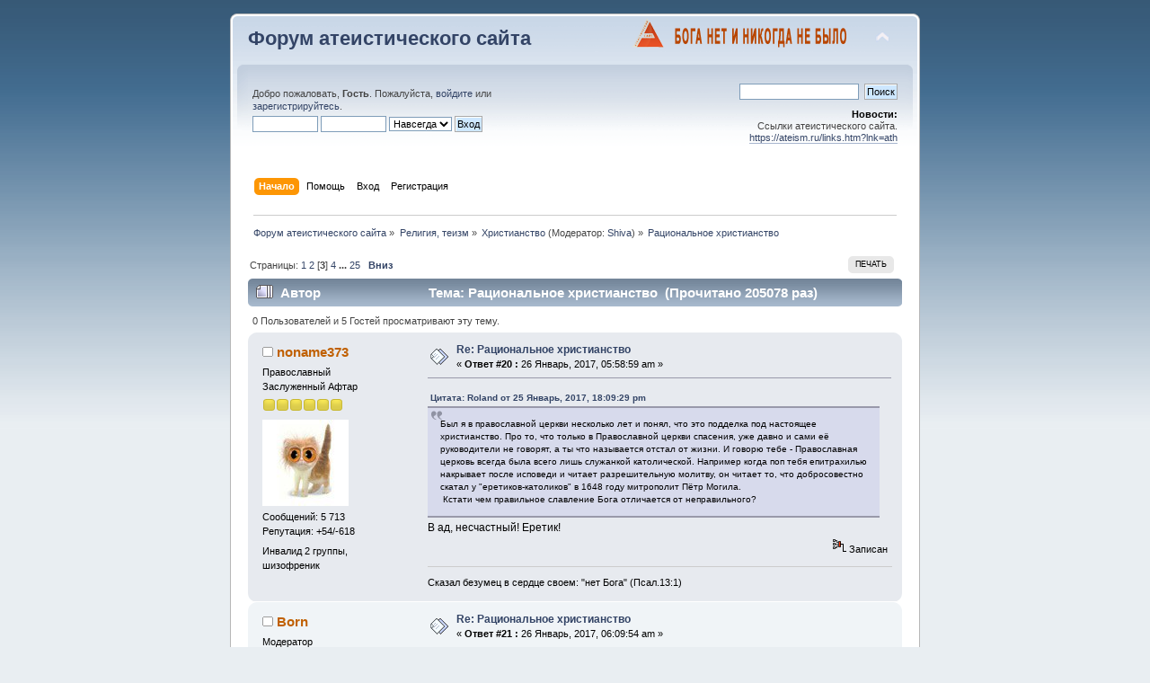

--- FILE ---
content_type: text/html; charset=UTF-8
request_url: http://ateism.ru/forum/index.php?PHPSESSID=p7se71gmms8us9b9v6s1icjgc6&topic=27172.msg471168
body_size: 12841
content:
<!DOCTYPE html PUBLIC "-//W3C//DTD XHTML 1.0 Transitional//EN" "http://www.w3.org/TR/xhtml1/DTD/xhtml1-transitional.dtd">
<html xmlns="http://www.w3.org/1999/xhtml">
<head>
	<link rel="stylesheet" type="text/css" href="https://ateism.ru/forum/Themes/default/css/index.css?fin20" />
	<link rel="stylesheet" type="text/css" href="https://ateism.ru/forum/Themes/default/css/webkit.css" />
	<script type="text/javascript" src="https://ateism.ru/forum/Themes/default/scripts/script.js?fin20"></script>
	<script type="text/javascript" src="https://ateism.ru/forum/Themes/default/scripts/theme.js?fin20"></script>
	<script type="text/javascript"><!-- // --><![CDATA[
		var smf_theme_url = "https://ateism.ru/forum/Themes/default";
		var smf_default_theme_url = "https://ateism.ru/forum/Themes/default";
		var smf_images_url = "https://ateism.ru/forum/Themes/default/images";
		var smf_scripturl = "http://ateism.ru/forum/index.php?PHPSESSID=p7se71gmms8us9b9v6s1icjgc6&amp;";
		var smf_iso_case_folding = false;
		var smf_charset = "UTF-8";
		var ajax_notification_text = "Загружается...";
		var ajax_notification_cancel_text = "Отменить";
	// ]]></script>
	<meta http-equiv="Content-Type" content="text/html; charset=UTF-8" />
	<meta name="description" content="Рациональное христианство" />
	<meta name="keywords" content="атеизм, материализм, религия, бог, вера, наука" />
	<title>Рациональное христианство</title>
	<meta name="robots" content="noindex" />
	<link rel="canonical" href="http://ateism.ru/forum/index.php?topic=27172.20" />
	<link rel="help" href="http://ateism.ru/forum/index.php?PHPSESSID=p7se71gmms8us9b9v6s1icjgc6&amp;action=help" />
	<link rel="search" href="http://ateism.ru/forum/index.php?PHPSESSID=p7se71gmms8us9b9v6s1icjgc6&amp;action=search" />
	<link rel="contents" href="http://ateism.ru/forum/index.php?PHPSESSID=p7se71gmms8us9b9v6s1icjgc6&amp;" />
	<link rel="alternate" type="application/rss+xml" title="Форум атеистического сайта - RSS" href="http://ateism.ru/forum/index.php?PHPSESSID=p7se71gmms8us9b9v6s1icjgc6&amp;type=rss;action=.xml" />
	<link rel="prev" href="http://ateism.ru/forum/index.php?PHPSESSID=p7se71gmms8us9b9v6s1icjgc6&amp;topic=27172.0;prev_next=prev" />
	<link rel="next" href="http://ateism.ru/forum/index.php?PHPSESSID=p7se71gmms8us9b9v6s1icjgc6&amp;topic=27172.0;prev_next=next" />
	<link rel="index" href="http://ateism.ru/forum/index.php?PHPSESSID=p7se71gmms8us9b9v6s1icjgc6&amp;board=22.0" /><!-- nCode Image Resizer -->
	<script type="text/javascript" src="https://ateism.ru/forum/Themes/default/ncode_imageresizer.js"></script>
	<script language="JavaScript" type="text/javascript"><!-- // -->
	NcodeImageResizer.BBURL = "https://ateism.ru/forum/Themes/default/images";
	NcodeImageResizer.MODE = "enlarge";
	NcodeImageResizer.MAXWIDTH = "800";
	NcodeImageResizer.MAXHEIGHT = "600";
	vbphrase = new Array();
	vbphrase['ncode_imageresizer_warning_small'] = 'Click this bar to view the full image.';
	vbphrase['ncode_imageresizer_warning_filesize'] = 'This image has been resized. Click this bar to view the full image. The original image is sized %1$sx%2$s and weighs %3$sKB.';
	vbphrase['ncode_imageresizer_warning_no_filesize'] = 'This image has been resized. Click this bar to view the full image. The original image is sized %1$sx%2$s.';
	vbphrase['ncode_imageresizer_warning_fullsize'] = 'Click this bar to view the small image.';
	// ]]></script>
	<link rel="stylesheet" type="text/css" href="https://ateism.ru/forum/Themes/default/css/BBCode-YouTube2.css" />
</head>
<body>
<div id="wrapper" style="width: 60%">
	<div id="header"><div class="frame">
		<div id="top_section">
			<h1 class="forumtitle">
				<a href="http://ateism.ru/forum/index.php?PHPSESSID=p7se71gmms8us9b9v6s1icjgc6&amp;">Форум атеистического сайта</a>
			</h1>
			<img id="upshrink" src="https://ateism.ru/forum/Themes/default/images/upshrink.png" alt="*" title="Свернуть/Развернуть" style="display: none;" />
			<img id="smflogo" src="https://ateism.ru/forum/Themes/default/images/smflogo.png" alt="Simple Machines Forum" title="Simple Machines Forum" />
		</div>
		<div id="upper_section" class="middletext">
			<div class="user">
				<script type="text/javascript" src="https://ateism.ru/forum/Themes/default/scripts/sha1.js"></script>
				<form id="guest_form" action="http://ateism.ru/forum/index.php?PHPSESSID=p7se71gmms8us9b9v6s1icjgc6&amp;action=login2" method="post" accept-charset="UTF-8"  onsubmit="hashLoginPassword(this, 'dd1b1b3aceb0af66a3341f6f710d5e1b');">
					<div class="info">Добро пожаловать, <strong>Гость</strong>. Пожалуйста, <a href="http://ateism.ru/forum/index.php?PHPSESSID=p7se71gmms8us9b9v6s1icjgc6&amp;action=login">войдите</a> или <a href="http://ateism.ru/forum/index.php?PHPSESSID=p7se71gmms8us9b9v6s1icjgc6&amp;action=register">зарегистрируйтесь</a>.</div>
					<input type="text" name="user" size="10" class="input_text" />
					<input type="password" name="passwrd" size="10" class="input_password" />
					<select name="cookielength">
						<option value="60">1 час</option>
						<option value="1440">1 день</option>
						<option value="10080">1 неделя</option>
						<option value="43200">1 месяц</option>
						<option value="-1" selected="selected">Навсегда</option>
					</select>
					<input type="submit" value="Вход" class="button_submit" /><br />
					<div class="info"></div>
					<input type="hidden" name="hash_passwrd" value="" />
				</form>
			</div>
			<div class="news normaltext">
				<form id="search_form" action="http://ateism.ru/forum/index.php?PHPSESSID=p7se71gmms8us9b9v6s1icjgc6&amp;action=search2" method="post" accept-charset="UTF-8">
					<input type="text" name="search" value="" class="input_text" />&nbsp;
					<input type="submit" name="submit" value="Поиск" class="button_submit" />
					<input type="hidden" name="advanced" value="0" />
					<input type="hidden" name="topic" value="27172" /></form>
				<h2>Новости: </h2>
				<p>Ссылки атеистического сайта.<br /><a href="https://ateism.ru/links.htm?lnk=ath" class="bbc_link" target="_blank">https://ateism.ru/links.htm?lnk=ath</a></p>
			</div>
		</div>
		<br class="clear" />
		<script type="text/javascript"><!-- // --><![CDATA[
			var oMainHeaderToggle = new smc_Toggle({
				bToggleEnabled: true,
				bCurrentlyCollapsed: false,
				aSwappableContainers: [
					'upper_section'
				],
				aSwapImages: [
					{
						sId: 'upshrink',
						srcExpanded: smf_images_url + '/upshrink.png',
						altExpanded: 'Свернуть/Развернуть',
						srcCollapsed: smf_images_url + '/upshrink2.png',
						altCollapsed: 'Свернуть/Развернуть'
					}
				],
				oThemeOptions: {
					bUseThemeSettings: false,
					sOptionName: 'collapse_header',
					sSessionVar: 'f8257b09c5b',
					sSessionId: 'dd1b1b3aceb0af66a3341f6f710d5e1b'
				},
				oCookieOptions: {
					bUseCookie: true,
					sCookieName: 'upshrink'
				}
			});
		// ]]></script>
		<div id="main_menu">
			<ul class="dropmenu" id="menu_nav">
				<li id="button_home">
					<a class="active firstlevel" href="http://ateism.ru/forum/index.php?PHPSESSID=p7se71gmms8us9b9v6s1icjgc6&amp;">
						<span class="last firstlevel">Начало</span>
					</a>
				</li>
				<li id="button_help">
					<a class="firstlevel" href="http://ateism.ru/forum/index.php?PHPSESSID=p7se71gmms8us9b9v6s1icjgc6&amp;action=help">
						<span class="firstlevel">Помощь</span>
					</a>
				</li>
				<li id="button_login">
					<a class="firstlevel" href="http://ateism.ru/forum/index.php?PHPSESSID=p7se71gmms8us9b9v6s1icjgc6&amp;action=login">
						<span class="firstlevel">Вход</span>
					</a>
				</li>
				<li id="button_register">
					<a class="firstlevel" href="http://ateism.ru/forum/index.php?PHPSESSID=p7se71gmms8us9b9v6s1icjgc6&amp;action=register">
						<span class="last firstlevel">Регистрация</span>
					</a>
				</li>
			</ul>
		</div>
		<br class="clear" />
	</div></div>
	<div id="content_section"><div class="frame">
		<div id="main_content_section">
	<div class="navigate_section">
		<ul>
			<li>
				<a href="http://ateism.ru/forum/index.php?PHPSESSID=p7se71gmms8us9b9v6s1icjgc6&amp;"><span>Форум атеистического сайта</span></a> &#187;
			</li>
			<li>
				<a href="http://ateism.ru/forum/index.php?PHPSESSID=p7se71gmms8us9b9v6s1icjgc6&amp;#c1"><span>Религия, теизм</span></a> &#187;
			</li>
			<li>
				<a href="http://ateism.ru/forum/index.php?PHPSESSID=p7se71gmms8us9b9v6s1icjgc6&amp;board=22.0"><span>Христианство</span></a> (Модератор: <a href="http://ateism.ru/forum/index.php?PHPSESSID=p7se71gmms8us9b9v6s1icjgc6&amp;action=profile;u=337" title="Модератор">Shiva</a>) &#187;
			</li>
			<li class="last">
				<a href="http://ateism.ru/forum/index.php?PHPSESSID=p7se71gmms8us9b9v6s1icjgc6&amp;topic=27172.0"><span>Рациональное христианство</span></a>
			</li>
		</ul>
	</div>
			<a id="top"></a>
			<a id="msg471122"></a>
			<div class="pagesection">
				<div class="nextlinks"></div>
		<div class="buttonlist floatright">
			<ul>
				<li><a class="button_strip_print" href="http://ateism.ru/forum/index.php?PHPSESSID=p7se71gmms8us9b9v6s1icjgc6&amp;action=printpage;topic=27172.0" rel="new_win nofollow"><span class="last">Печать</span></a></li>
			</ul>
		</div>
				<div class="pagelinks floatleft">Страницы: <a class="navPages" href="http://ateism.ru/forum/index.php?PHPSESSID=p7se71gmms8us9b9v6s1icjgc6&amp;topic=27172.0">1</a> <a class="navPages" href="http://ateism.ru/forum/index.php?PHPSESSID=p7se71gmms8us9b9v6s1icjgc6&amp;topic=27172.10">2</a> [<strong>3</strong>] <a class="navPages" href="http://ateism.ru/forum/index.php?PHPSESSID=p7se71gmms8us9b9v6s1icjgc6&amp;topic=27172.30">4</a> <span style="font-weight: bold;" onclick="expandPages(this, 'http://ateism.ru/forum/index.php?topic=27172.%1$d', 40, 240, 10);" onmouseover="this.style.cursor='pointer';"> ... </span><a class="navPages" href="http://ateism.ru/forum/index.php?PHPSESSID=p7se71gmms8us9b9v6s1icjgc6&amp;topic=27172.240">25</a>   &nbsp;&nbsp;<a href="#lastPost"><strong>Вниз</strong></a></div>
			</div>
			<div id="forumposts">
				<div class="cat_bar">
					<h3 class="catbg">
						<img src="https://ateism.ru/forum/Themes/default/images/topic/veryhot_post.gif" align="bottom" alt="" />
						<span id="author">Автор</span>
						Тема: Рациональное христианство &nbsp;(Прочитано 205078 раз)
					</h3>
				</div>
				<p id="whoisviewing" class="smalltext">0 Пользователей и 5 Гостей просматривают эту тему.
				</p>
				<form action="http://ateism.ru/forum/index.php?PHPSESSID=p7se71gmms8us9b9v6s1icjgc6&amp;action=quickmod2;topic=27172.20" method="post" accept-charset="UTF-8" name="quickModForm" id="quickModForm" style="margin: 0;" onsubmit="return oQuickModify.bInEditMode ? oQuickModify.modifySave('dd1b1b3aceb0af66a3341f6f710d5e1b', 'f8257b09c5b') : false">
				<div class="windowbg">
					<span class="topslice"><span></span></span>
					<div class="post_wrapper">
						<div class="poster">
							<h4>
								<img src="https://ateism.ru/forum/Themes/default/images/useroff.gif" alt="Оффлайн" />
								<a href="http://ateism.ru/forum/index.php?PHPSESSID=p7se71gmms8us9b9v6s1icjgc6&amp;action=profile;u=42845" title="Просмотр профиля noname373">noname373</a>
							</h4>
							<ul class="reset smalltext" id="msg_471122_extra_info">
								<li class="title">Православный</li>
								<li class="postgroup">Заслуженный Афтар</li>
								<li class="stars"><img src="https://ateism.ru/forum/Themes/default/images/star.gif" alt="*" /><img src="https://ateism.ru/forum/Themes/default/images/star.gif" alt="*" /><img src="https://ateism.ru/forum/Themes/default/images/star.gif" alt="*" /><img src="https://ateism.ru/forum/Themes/default/images/star.gif" alt="*" /><img src="https://ateism.ru/forum/Themes/default/images/star.gif" alt="*" /><img src="https://ateism.ru/forum/Themes/default/images/star.gif" alt="*" /></li>
								<li class="avatar">
									<a href="http://ateism.ru/forum/index.php?PHPSESSID=p7se71gmms8us9b9v6s1icjgc6&amp;action=profile;u=42845">
										<img class="avatar" src="http://ateism.ru/forum/index.php?PHPSESSID=p7se71gmms8us9b9v6s1icjgc6&amp;action=dlattach;attach=1129;type=avatar" alt="" />
									</a>
								</li>
								<li class="postcount">Сообщений: 5 713</li>
								<li class="karma">Репутация: +54/-618</li>
								<li class="blurb">Инвалид 2 группы, шизофреник</li>
								<li class="profile">
									<ul>
									</ul>
								</li>
							</ul>
						</div>
						<div class="postarea">
							<div class="flow_hidden">
								<div class="keyinfo">
									<div class="messageicon">
										<img src="https://ateism.ru/forum/Themes/default/images/post/xx.gif" alt="" />
									</div>
									<h5 id="subject_471122">
										<a href="http://ateism.ru/forum/index.php?PHPSESSID=p7se71gmms8us9b9v6s1icjgc6&amp;topic=27172.msg471122#msg471122" rel="nofollow">Re: Рациональное христианство</a>
									</h5>
									<div class="smalltext">&#171; <strong>Ответ #20 :</strong> 26 Январь, 2017, 05:58:59 am &#187;</div>
									<div id="msg_471122_quick_mod"></div>
								</div>
							</div>
							<div class="post">
								<div class="inner" id="msg_471122"><div class="quoteheader"><div class="topslice_quote"><a href="http://ateism.ru/forum/index.php?PHPSESSID=p7se71gmms8us9b9v6s1icjgc6&amp;topic=27172.msg471091#msg471091">Цитата: Roland от 25 Январь, 2017, 18:09:29 pm</a></div></div><blockquote class="bbc_standard_quote">Был я в православной церкви несколько лет и понял, что это подделка под настоящее христианство. Про то, что только в Православной церкви спасения, уже давно и сами её руководители не говорят, а ты что называется отстал от жизни. И говорю тебе - Православная церковь всегда была всего лишь служанкой католической. Например когда поп тебя епитрахилью накрывает после исповеди и читает разрешительную молитву, он читает то, что добросовестно скатал у &quot;еретиков-католиков&quot; в 1648 году митрополит Пётр Могила.<br />&nbsp;Кстати чем правильное славление Бога отличается от неправильного?</blockquote><div class="quotefooter"><div class="botslice_quote"></div></div>В ад, несчастный! Еретик!</div>
							</div>
						</div>
						<div class="moderatorbar">
							<div class="smalltext modified" id="modified_471122">
							</div>
							<div class="smalltext reportlinks">
								<img src="https://ateism.ru/forum/Themes/default/images/ip.gif" alt="" />
								Записан
							</div>
							<div class="signature" id="msg_471122_signature">Сказал безумец в сердце своем: &quot;нет Бога&quot; (Псал.13:1)</div>
						</div>
					</div>
					<span class="botslice"><span></span></span>
				</div>
				<hr class="post_separator" />
				<a id="msg471125"></a>
				<div class="windowbg2">
					<span class="topslice"><span></span></span>
					<div class="post_wrapper">
						<div class="poster">
							<h4>
								<img src="https://ateism.ru/forum/Themes/default/images/useroff.gif" alt="Оффлайн" />
								<a href="http://ateism.ru/forum/index.php?PHPSESSID=p7se71gmms8us9b9v6s1icjgc6&amp;action=profile;u=13449" title="Просмотр профиля Born">Born</a>
							</h4>
							<ul class="reset smalltext" id="msg_471125_extra_info">
								<li class="membergroup">Модератор</li>
								<li class="postgroup">Оратор форума</li>
								<li class="stars"><img src="https://ateism.ru/forum/Themes/default/images/starmod.gif" alt="*" /><img src="https://ateism.ru/forum/Themes/default/images/starmod.gif" alt="*" /><img src="https://ateism.ru/forum/Themes/default/images/starmod.gif" alt="*" /><img src="https://ateism.ru/forum/Themes/default/images/starmod.gif" alt="*" /><img src="https://ateism.ru/forum/Themes/default/images/starmod.gif" alt="*" /><img src="https://ateism.ru/forum/Themes/default/images/starmod.gif" alt="*" /><img src="https://ateism.ru/forum/Themes/default/images/starmod.gif" alt="*" /><img src="https://ateism.ru/forum/Themes/default/images/starmod.gif" alt="*" /><img src="https://ateism.ru/forum/Themes/default/images/starmod.gif" alt="*" /></li>
								<li class="avatar">
									<a href="http://ateism.ru/forum/index.php?PHPSESSID=p7se71gmms8us9b9v6s1icjgc6&amp;action=profile;u=13449">
										<img class="avatar" src="http://ateism.ru/forum/index.php?PHPSESSID=p7se71gmms8us9b9v6s1icjgc6&amp;action=dlattach;attach=360;type=avatar" alt="" />
									</a>
								</li>
								<li class="postcount">Сообщений: 10 424</li>
								<li class="karma">Репутация: +514/-461</li>
								<li class="profile">
									<ul>
									</ul>
								</li>
							</ul>
						</div>
						<div class="postarea">
							<div class="flow_hidden">
								<div class="keyinfo">
									<div class="messageicon">
										<img src="https://ateism.ru/forum/Themes/default/images/post/xx.gif" alt="" />
									</div>
									<h5 id="subject_471125">
										<a href="http://ateism.ru/forum/index.php?PHPSESSID=p7se71gmms8us9b9v6s1icjgc6&amp;topic=27172.msg471125#msg471125" rel="nofollow">Re: Рациональное христианство</a>
									</h5>
									<div class="smalltext">&#171; <strong>Ответ #21 :</strong> 26 Январь, 2017, 06:09:54 am &#187;</div>
									<div id="msg_471125_quick_mod"></div>
								</div>
							</div>
							<div class="post">
								<div class="inner" id="msg_471125">Ноунейм,а в каком круге адъа&nbsp; брехуны? И что им за брехню положено?</div>
							</div>
						</div>
						<div class="moderatorbar">
							<div class="smalltext modified" id="modified_471125">
							</div>
							<div class="smalltext reportlinks">
								<img src="https://ateism.ru/forum/Themes/default/images/ip.gif" alt="" />
								Записан
							</div>
							<div class="signature" id="msg_471125_signature">Ваша свобода заканчивается там,где начинается моя.</div>
						</div>
					</div>
					<span class="botslice"><span></span></span>
				</div>
				<hr class="post_separator" />
				<a id="msg471168"></a><a id="new"></a>
				<div class="windowbg">
					<span class="topslice"><span></span></span>
					<div class="post_wrapper">
						<div class="poster">
							<h4>
								<img src="https://ateism.ru/forum/Themes/default/images/useroff.gif" alt="Оффлайн" />
								<a href="http://ateism.ru/forum/index.php?PHPSESSID=p7se71gmms8us9b9v6s1icjgc6&amp;action=profile;u=5221" title="Просмотр профиля Roland">Roland</a>
							</h4>
							<ul class="reset smalltext" id="msg_471168_extra_info">
								<li class="postgroup">Оратор форума</li>
								<li class="stars"><img src="https://ateism.ru/forum/Themes/default/images/star.gif" alt="*" /><img src="https://ateism.ru/forum/Themes/default/images/star.gif" alt="*" /><img src="https://ateism.ru/forum/Themes/default/images/star.gif" alt="*" /><img src="https://ateism.ru/forum/Themes/default/images/star.gif" alt="*" /><img src="https://ateism.ru/forum/Themes/default/images/star.gif" alt="*" /><img src="https://ateism.ru/forum/Themes/default/images/star.gif" alt="*" /><img src="https://ateism.ru/forum/Themes/default/images/star.gif" alt="*" /><img src="https://ateism.ru/forum/Themes/default/images/star.gif" alt="*" /></li>
								<li class="postcount">Сообщений: 10 722</li>
								<li class="karma">Репутация: +53/-336</li>
								<li class="profile">
									<ul>
									</ul>
								</li>
							</ul>
						</div>
						<div class="postarea">
							<div class="flow_hidden">
								<div class="keyinfo">
									<div class="messageicon">
										<img src="https://ateism.ru/forum/Themes/default/images/post/xx.gif" alt="" />
									</div>
									<h5 id="subject_471168">
										<a href="http://ateism.ru/forum/index.php?PHPSESSID=p7se71gmms8us9b9v6s1icjgc6&amp;topic=27172.msg471168#msg471168" rel="nofollow">Re: Рациональное христианство</a>
									</h5>
									<div class="smalltext">&#171; <strong>Ответ #22 :</strong> 26 Январь, 2017, 10:35:15 am &#187;</div>
									<div id="msg_471168_quick_mod"></div>
								</div>
							</div>
							<div class="post">
								<div class="inner" id="msg_471168"><div class="quoteheader"><div class="topslice_quote"><a href="http://ateism.ru/forum/index.php?PHPSESSID=p7se71gmms8us9b9v6s1icjgc6&amp;topic=27172.msg471099#msg471099">Цитата: Born от 25 Январь, 2017, 18:43:09 pm</a></div></div><blockquote class="bbc_standard_quote">Мой разум ликует.Мочите друг друга сильнее брехуны!</blockquote><div class="quotefooter"><div class="botslice_quote"></div></div><br />&nbsp;Да сам ты брехун, кот. А причина противоречий наших в том, что за мной знание, критичность и честность, а за Ноунеймом слепая вера. Вот мой разум не ликует от того скажем, что тут атеисты в 2007 году поцапались. Ну поцапались, и что? Я на стороне тех атеистов, которые умнее - то есть Атмела и Ко, а не Димьяна, Перуна итд. А то что мы мочимся, тебя расстраивать должно, ибо видишь что помимо брехунов из РПЦ есть правдивый человек из ЦР СНД (Церковь Роланда святых непоследних дней). Куда поправдивее вас, атеистов.<br /><br /><div class="quoteheader"><div class="topslice_quote"><a href="http://ateism.ru/forum/index.php?PHPSESSID=p7se71gmms8us9b9v6s1icjgc6&amp;topic=27172.msg471099#msg471099">Цитата: Born от 25 Январь, 2017, 18:43:09 pm</a></div></div><blockquote class="bbc_standard_quote">ЗЫ: Кстати,вы оба брешете. Тем кто жил до христианства,язычникам и атеистам положена не геена а ЛИМБ.</blockquote><div class="quotefooter"><div class="botslice_quote"></div></div><br />&nbsp;Лимб - это средневековая католическая ересь. К тому же даже самой католической церквой уже отвергнутая.<br /><br /><div class="quoteheader"><div class="topslice_quote">Цитировать</div></div><blockquote class="bbc_standard_quote">В современном католическом богословии понятие о лимбе отвергнуто. 20 апреля 2007 года Ватикан опубликовал документ, в котором содержится вывод о том, что учение о лимбе представляет «неподобающе ограничительный взгляд на спасение», в то время как Бог милосерден и «желает спасения всем людям».<br /><br /><a href="https://ru.wikipedia.org/wiki/%D0%9B%D0%B8%D0%BC%D0%B1_%28%D1%80%D0%B5%D0%BB%D0%B8%D0%B3%D0%B8%D1%8F%29" class="bbc_link" target="_blank">https://ru.wikipedia.org/wiki/%D0%9B%D0%B8%D0%BC%D0%B1_%28%D1%80%D0%B5%D0%BB%D0%B8%D0%B3%D0%B8%D1%8F%29</a></blockquote><div class="quotefooter"><div class="botslice_quote"></div></div><br />&nbsp;Не забывайся с кем споришь, атеистик. ЦР - это тебе не РПЦ.<br /><br />&nbsp;<div class="quoteheader"><div class="topslice_quote"><a href="http://ateism.ru/forum/index.php?PHPSESSID=p7se71gmms8us9b9v6s1icjgc6&amp;topic=27172.msg471099#msg471099">Цитата: Born от 25 Январь, 2017, 18:43:09 pm</a></div></div><blockquote class="bbc_standard_quote">А это всего лишь бесплодная местность и толпы теней. А вот еретикам-то положено по самые помидоры! Так,что мочите друг друга до посинения!</blockquote><div class="quotefooter"><div class="botslice_quote"></div></div><br />&nbsp;Нет никаких иных субстанций ныне, кроме рая и ада (до Христа было только Лоно Авраамово - эдакий полу, а ещё лучше четверть-рай, где утешались ветхозаветные праведники и некая темница, где парились люди, погибшие при всемирном потопе).<br />&nbsp;Так что не обнадёживайся - если не станешь настоящим христианином (не еретиком каким-то под началом Гундяя или Франциска) - попадёшь в огненное озеро. А оно жарче земного костра, несчастный.<br /><br /><br /><br /><hr /><span style="font-size: 0.7em;" class="bbc_size"><span style="color: red;" class="bbc_color"><strong>Склеено 26 Январь, 2017, 10:41:07 am</strong></span></span><hr /><div class="quoteheader"><div class="topslice_quote"><a href="http://ateism.ru/forum/index.php?PHPSESSID=p7se71gmms8us9b9v6s1icjgc6&amp;topic=27172.msg471099#msg471099">Цитата: Born от 25 Январь, 2017, 18:43:09 pm</a></div></div><blockquote class="bbc_standard_quote">Нормально. После обмена термоядерными ударами народу мало останется. Вот дадут тебе связку гранат и под немецкий Леопард. Отработаешь деньги,которые ты с народа высосал. Не забудь только &quot;За Родину, за Сталина&quot; крикнуть. &quot;За обрезанного иудея,рава Ешу&quot;-не кошерно кричать.</blockquote><div class="quotefooter"><div class="botslice_quote"></div></div><br />&nbsp;А если бы Иисус был не еврей, а норвежец, пошёл бы за ним? Типа такой вот: <a href="http://www.uusikotimaa.org/7/016.htm" class="bbc_link" target="_blank">Жизнеописание св. мученика Олафа, «вечного короля и покровителя Норвегии»</a></div>
							</div>
						</div>
						<div class="moderatorbar">
							<div class="smalltext modified" id="modified_471168">
								&#171; <em>Последнее редактирование: 26 Январь, 2017, 10:44:44 am от Roland</em> &#187;
							</div>
							<div class="smalltext reportlinks">
								<img src="https://ateism.ru/forum/Themes/default/images/ip.gif" alt="" />
								Записан
							</div>
						</div>
					</div>
					<span class="botslice"><span></span></span>
				</div>
				<hr class="post_separator" />
				<a id="msg471171"></a>
				<div class="windowbg2">
					<span class="topslice"><span></span></span>
					<div class="post_wrapper">
						<div class="poster">
							<h4>
								<img src="https://ateism.ru/forum/Themes/default/images/useroff.gif" alt="Оффлайн" />
								<a href="http://ateism.ru/forum/index.php?PHPSESSID=p7se71gmms8us9b9v6s1icjgc6&amp;action=profile;u=42845" title="Просмотр профиля noname373">noname373</a>
							</h4>
							<ul class="reset smalltext" id="msg_471171_extra_info">
								<li class="title">Православный</li>
								<li class="postgroup">Заслуженный Афтар</li>
								<li class="stars"><img src="https://ateism.ru/forum/Themes/default/images/star.gif" alt="*" /><img src="https://ateism.ru/forum/Themes/default/images/star.gif" alt="*" /><img src="https://ateism.ru/forum/Themes/default/images/star.gif" alt="*" /><img src="https://ateism.ru/forum/Themes/default/images/star.gif" alt="*" /><img src="https://ateism.ru/forum/Themes/default/images/star.gif" alt="*" /><img src="https://ateism.ru/forum/Themes/default/images/star.gif" alt="*" /></li>
								<li class="avatar">
									<a href="http://ateism.ru/forum/index.php?PHPSESSID=p7se71gmms8us9b9v6s1icjgc6&amp;action=profile;u=42845">
										<img class="avatar" src="http://ateism.ru/forum/index.php?PHPSESSID=p7se71gmms8us9b9v6s1icjgc6&amp;action=dlattach;attach=1129;type=avatar" alt="" />
									</a>
								</li>
								<li class="postcount">Сообщений: 5 713</li>
								<li class="karma">Репутация: +54/-618</li>
								<li class="blurb">Инвалид 2 группы, шизофреник</li>
								<li class="profile">
									<ul>
									</ul>
								</li>
							</ul>
						</div>
						<div class="postarea">
							<div class="flow_hidden">
								<div class="keyinfo">
									<div class="messageicon">
										<img src="https://ateism.ru/forum/Themes/default/images/post/xx.gif" alt="" />
									</div>
									<h5 id="subject_471171">
										<a href="http://ateism.ru/forum/index.php?PHPSESSID=p7se71gmms8us9b9v6s1icjgc6&amp;topic=27172.msg471171#msg471171" rel="nofollow">Re: Рациональное христианство</a>
									</h5>
									<div class="smalltext">&#171; <strong>Ответ #23 :</strong> 26 Январь, 2017, 10:45:36 am &#187;</div>
									<div id="msg_471171_quick_mod"></div>
								</div>
							</div>
							<div class="post">
								<div class="inner" id="msg_471171"><div class="quoteheader"><div class="topslice_quote"><a href="http://ateism.ru/forum/index.php?PHPSESSID=p7se71gmms8us9b9v6s1icjgc6&amp;topic=27172.msg471168#msg471168">Цитата: Roland от 26 Январь, 2017, 10:35:15 am</a></div></div><blockquote class="bbc_standard_quote">а за Ноунеймом слепая вера.</blockquote><div class="quotefooter"><div class="botslice_quote"></div></div>А за нонеймом Церковь Христова, которой уже 2000 лет и врата ада не одолеют её! Несчастный!</div>
							</div>
						</div>
						<div class="moderatorbar">
							<div class="smalltext modified" id="modified_471171">
							</div>
							<div class="smalltext reportlinks">
								<img src="https://ateism.ru/forum/Themes/default/images/ip.gif" alt="" />
								Записан
							</div>
							<div class="signature" id="msg_471171_signature">Сказал безумец в сердце своем: &quot;нет Бога&quot; (Псал.13:1)</div>
						</div>
					</div>
					<span class="botslice"><span></span></span>
				</div>
				<hr class="post_separator" />
				<a id="msg471177"></a>
				<div class="windowbg">
					<span class="topslice"><span></span></span>
					<div class="post_wrapper">
						<div class="poster">
							<h4>
								<img src="https://ateism.ru/forum/Themes/default/images/useroff.gif" alt="Оффлайн" />
								<a href="http://ateism.ru/forum/index.php?PHPSESSID=p7se71gmms8us9b9v6s1icjgc6&amp;action=profile;u=5221" title="Просмотр профиля Roland">Roland</a>
							</h4>
							<ul class="reset smalltext" id="msg_471177_extra_info">
								<li class="postgroup">Оратор форума</li>
								<li class="stars"><img src="https://ateism.ru/forum/Themes/default/images/star.gif" alt="*" /><img src="https://ateism.ru/forum/Themes/default/images/star.gif" alt="*" /><img src="https://ateism.ru/forum/Themes/default/images/star.gif" alt="*" /><img src="https://ateism.ru/forum/Themes/default/images/star.gif" alt="*" /><img src="https://ateism.ru/forum/Themes/default/images/star.gif" alt="*" /><img src="https://ateism.ru/forum/Themes/default/images/star.gif" alt="*" /><img src="https://ateism.ru/forum/Themes/default/images/star.gif" alt="*" /><img src="https://ateism.ru/forum/Themes/default/images/star.gif" alt="*" /></li>
								<li class="postcount">Сообщений: 10 722</li>
								<li class="karma">Репутация: +53/-336</li>
								<li class="profile">
									<ul>
									</ul>
								</li>
							</ul>
						</div>
						<div class="postarea">
							<div class="flow_hidden">
								<div class="keyinfo">
									<div class="messageicon">
										<img src="https://ateism.ru/forum/Themes/default/images/post/xx.gif" alt="" />
									</div>
									<h5 id="subject_471177">
										<a href="http://ateism.ru/forum/index.php?PHPSESSID=p7se71gmms8us9b9v6s1icjgc6&amp;topic=27172.msg471177#msg471177" rel="nofollow">Re: Рациональное христианство</a>
									</h5>
									<div class="smalltext">&#171; <strong>Ответ #24 :</strong> 26 Январь, 2017, 10:55:08 am &#187;</div>
									<div id="msg_471177_quick_mod"></div>
								</div>
							</div>
							<div class="post">
								<div class="inner" id="msg_471177"><div class="quoteheader"><div class="topslice_quote"><a href="http://ateism.ru/forum/index.php?PHPSESSID=p7se71gmms8us9b9v6s1icjgc6&amp;topic=27172.msg471122#msg471122">Цитата: noname373 от 26 Январь, 2017, 05:58:59 am</a></div></div><blockquote class="bbc_standard_quote">В ад, несчастный! Еретик!</blockquote><div class="quotefooter"><div class="botslice_quote"></div></div><br />&nbsp;Брехливый ушлёпок. У католиков катали их еретические догматы только так, что за ушами трещало, а сейчас косите под порядочных людей, то есть антикатоликов.<br /><br />&nbsp;<div class="quoteheader"><div class="topslice_quote">Цитировать</div></div><blockquote class="bbc_standard_quote">В 1646 г. П. Могила закончил и напечатал свой знаменитый «Евхологион». Это не просто обычная богослужебная книга для приходского употребления. Это — руководство к обновлению и дополнению принятых чинопоследований многими новыми чинами и молитвами, открыто взятыми из Rituаlе папы Павла V. Этот Rituаlетолько что в 1637 г. был издан в Риме в переводе на хорватский язык. Это характерно для идеологии П. Могилы, мечтавшего психологически сблизить и примирить православие с латинством. К каждому из семи таинств в этом Евхологие или Требнике приложено довольно пространное катехизическое толкование в латинском понимании. Момент преложения св. Даров, конечно, соединен с установительными словами Господа. Об епиклезе совсем умалчивается. В чин покаяния вносится личная латинская форма: «я прощаю и разрешаю».<br /><br /><a href="http://www.eparhia-saratov.ru/Content/Books/207/72.html" class="bbc_link" target="_blank">http://www.eparhia-saratov.ru/Content/Books/207/72.html</a></blockquote><div class="quotefooter"><div class="botslice_quote"></div></div><hr /><span style="font-size: 0.7em;" class="bbc_size"><span style="color: red;" class="bbc_color"><strong>Склеено 26 Январь, 2017, 10:56:39 am</strong></span></span><hr /><div class="quoteheader"><div class="topslice_quote"><a href="http://ateism.ru/forum/index.php?PHPSESSID=p7se71gmms8us9b9v6s1icjgc6&amp;topic=27172.msg471171#msg471171">Цитата: noname373 от 26 Январь, 2017, 10:45:36 am</a></div></div><blockquote class="bbc_standard_quote">А за нонеймом Церковь Христова, которой уже 2000 лет и врата ада не одолеют её! Несчастный!<br /></blockquote><div class="quotefooter"><div class="botslice_quote"></div></div><br />&nbsp;За тобой лжецерковь, основанная в Риме в 150 году Иустином Философом. А если ещё точнее, в 1054 пройдохой Михаилом Керуларием (хотя конечно он заслуживает и уважения за то, что католиков прокатил).</div>
							</div>
						</div>
						<div class="moderatorbar">
							<div class="smalltext modified" id="modified_471177">
								&#171; <em>Последнее редактирование: 26 Январь, 2017, 11:00:08 am от Roland</em> &#187;
							</div>
							<div class="smalltext reportlinks">
								<img src="https://ateism.ru/forum/Themes/default/images/ip.gif" alt="" />
								Записан
							</div>
						</div>
					</div>
					<span class="botslice"><span></span></span>
				</div>
				<hr class="post_separator" />
				<a id="msg482950"></a>
				<div class="windowbg2">
					<span class="topslice"><span></span></span>
					<div class="post_wrapper">
						<div class="poster">
							<h4>
								<img src="https://ateism.ru/forum/Themes/default/images/useroff.gif" alt="Оффлайн" />
								<a href="http://ateism.ru/forum/index.php?PHPSESSID=p7se71gmms8us9b9v6s1icjgc6&amp;action=profile;u=5221" title="Просмотр профиля Roland">Roland</a>
							</h4>
							<ul class="reset smalltext" id="msg_482950_extra_info">
								<li class="postgroup">Оратор форума</li>
								<li class="stars"><img src="https://ateism.ru/forum/Themes/default/images/star.gif" alt="*" /><img src="https://ateism.ru/forum/Themes/default/images/star.gif" alt="*" /><img src="https://ateism.ru/forum/Themes/default/images/star.gif" alt="*" /><img src="https://ateism.ru/forum/Themes/default/images/star.gif" alt="*" /><img src="https://ateism.ru/forum/Themes/default/images/star.gif" alt="*" /><img src="https://ateism.ru/forum/Themes/default/images/star.gif" alt="*" /><img src="https://ateism.ru/forum/Themes/default/images/star.gif" alt="*" /><img src="https://ateism.ru/forum/Themes/default/images/star.gif" alt="*" /></li>
								<li class="postcount">Сообщений: 10 722</li>
								<li class="karma">Репутация: +53/-336</li>
								<li class="profile">
									<ul>
									</ul>
								</li>
							</ul>
						</div>
						<div class="postarea">
							<div class="flow_hidden">
								<div class="keyinfo">
									<div class="messageicon">
										<img src="https://ateism.ru/forum/Themes/default/images/post/xx.gif" alt="" />
									</div>
									<h5 id="subject_482950">
										<a href="http://ateism.ru/forum/index.php?PHPSESSID=p7se71gmms8us9b9v6s1icjgc6&amp;topic=27172.msg482950#msg482950" rel="nofollow">Re: Рациональное христианство</a>
									</h5>
									<div class="smalltext">&#171; <strong>Ответ #25 :</strong> 16 Апрель, 2017, 05:43:22 am &#187;</div>
									<div id="msg_482950_quick_mod"></div>
								</div>
							</div>
							<div class="post">
								<div class="inner" id="msg_482950">&nbsp;Сегодня в Рациональном христианстве отмечается праздник Воскресения Христова, а еретики отмечают <strong>светлый</strong> праздник (как праздник может быть не светлым вообще) Пасхи (Песаха). <br /><br />&nbsp;<div class="quoteheader"><div class="topslice_quote">Цитировать</div></div><blockquote class="bbc_standard_quote">В религиозной традиции праздник Песах посвящен освобождению еврейского народа от рабства. 400 лет евреи находились в рабстве у египтян (Быт. 15:13). Бог, чтобы освободить богоизбранный народ, послал на египтян 10 казней, только после десятой фараон отпустил евреев на свободу (Исх. 12:31-33). <strong>Согласно Пятикнижию (Исх. 12:22,23), накануне последней из десяти казней египетских — поражения первенцев — Бог повелел евреям заколоть ягнят, зажарить их мясо, а их кровью пометить дверные косяки. В ночь 14 нисана Бог «прошёл мимо» (пасах) домов евреев и они были спасены, в остальных же домах погибли все первенцы.</strong><br /><br />&nbsp;<a href="https://ru.wikipedia.org/wiki/%D0%9F%D0%B5%D1%81%D0%B0%D1%85" class="bbc_link" target="_blank">https://ru.wikipedia.org/wiki/%D0%9F%D0%B5%D1%81%D0%B0%D1%85</a></blockquote><div class="quotefooter"><div class="botslice_quote"></div></div><br />&nbsp;Чувствуете разницу?<br />&nbsp;</div>
							</div>
						</div>
						<div class="moderatorbar">
							<div class="smalltext modified" id="modified_482950">
							</div>
							<div class="smalltext reportlinks">
								<img src="https://ateism.ru/forum/Themes/default/images/ip.gif" alt="" />
								Записан
							</div>
						</div>
					</div>
					<span class="botslice"><span></span></span>
				</div>
				<hr class="post_separator" />
				<a id="msg482955"></a>
				<div class="windowbg">
					<span class="topslice"><span></span></span>
					<div class="post_wrapper">
						<div class="poster">
							<h4>
								<img src="https://ateism.ru/forum/Themes/default/images/useroff.gif" alt="Оффлайн" />
								<a href="http://ateism.ru/forum/index.php?PHPSESSID=p7se71gmms8us9b9v6s1icjgc6&amp;action=profile;u=13449" title="Просмотр профиля Born">Born</a>
							</h4>
							<ul class="reset smalltext" id="msg_482955_extra_info">
								<li class="membergroup">Модератор</li>
								<li class="postgroup">Оратор форума</li>
								<li class="stars"><img src="https://ateism.ru/forum/Themes/default/images/starmod.gif" alt="*" /><img src="https://ateism.ru/forum/Themes/default/images/starmod.gif" alt="*" /><img src="https://ateism.ru/forum/Themes/default/images/starmod.gif" alt="*" /><img src="https://ateism.ru/forum/Themes/default/images/starmod.gif" alt="*" /><img src="https://ateism.ru/forum/Themes/default/images/starmod.gif" alt="*" /><img src="https://ateism.ru/forum/Themes/default/images/starmod.gif" alt="*" /><img src="https://ateism.ru/forum/Themes/default/images/starmod.gif" alt="*" /><img src="https://ateism.ru/forum/Themes/default/images/starmod.gif" alt="*" /><img src="https://ateism.ru/forum/Themes/default/images/starmod.gif" alt="*" /></li>
								<li class="avatar">
									<a href="http://ateism.ru/forum/index.php?PHPSESSID=p7se71gmms8us9b9v6s1icjgc6&amp;action=profile;u=13449">
										<img class="avatar" src="http://ateism.ru/forum/index.php?PHPSESSID=p7se71gmms8us9b9v6s1icjgc6&amp;action=dlattach;attach=360;type=avatar" alt="" />
									</a>
								</li>
								<li class="postcount">Сообщений: 10 424</li>
								<li class="karma">Репутация: +514/-461</li>
								<li class="profile">
									<ul>
									</ul>
								</li>
							</ul>
						</div>
						<div class="postarea">
							<div class="flow_hidden">
								<div class="keyinfo">
									<div class="messageicon">
										<img src="https://ateism.ru/forum/Themes/default/images/post/xx.gif" alt="" />
									</div>
									<h5 id="subject_482955">
										<a href="http://ateism.ru/forum/index.php?PHPSESSID=p7se71gmms8us9b9v6s1icjgc6&amp;topic=27172.msg482955#msg482955" rel="nofollow">Re: Рациональное христианство</a>
									</h5>
									<div class="smalltext">&#171; <strong>Ответ #26 :</strong> 16 Апрель, 2017, 06:22:17 am &#187;</div>
									<div id="msg_482955_quick_mod"></div>
								</div>
							</div>
							<div class="post">
								<div class="inner" id="msg_482955"><div class="quoteheader"><div class="topslice_quote"><a href="http://ateism.ru/forum/index.php?PHPSESSID=p7se71gmms8us9b9v6s1icjgc6&amp;topic=27172.msg471168#msg471168">Цитата: Roland от 26 Январь, 2017, 10:35:15 am</a></div></div><blockquote class="bbc_standard_quote"> Так что не обнадёживайся - если не станешь настоящим христианином (не еретиком каким-то под началом Гундяя или Франциска) - попадёшь в огненное озеро. А оно жарче земного костра, несчастный.</blockquote><div class="quotefooter"><div class="botslice_quote"></div></div>Доказать бытиё слабо? Про адраи будешь врать только после доказательства бытия.<div class="quoteheader"><div class="topslice_quote"><a href="http://ateism.ru/forum/index.php?PHPSESSID=p7se71gmms8us9b9v6s1icjgc6&amp;topic=27172.msg471168#msg471168">Цитата: Roland от 26 Январь, 2017, 10:35:15 am</a></div></div><blockquote class="bbc_standard_quote"> А если бы Иисус был не еврей, а норвежец,</blockquote><div class="quotefooter"><div class="botslice_quote"></div></div>Только русский. Анализ ДНК -обязателен.<div class="quoteheader"><div class="topslice_quote"><a href="http://ateism.ru/forum/index.php?PHPSESSID=p7se71gmms8us9b9v6s1icjgc6&amp;topic=27172.msg471168#msg471168">Цитата: Roland от 26 Январь, 2017, 10:35:15 am</a></div></div><blockquote class="bbc_standard_quote"> Не забывайся с кем споришь, атеистик. ЦР - это тебе не РПЦ.</blockquote><div class="quotefooter"><div class="botslice_quote"></div></div>Мне один чёрт кого мочить.<div class="quoteheader"><div class="topslice_quote"><a href="http://ateism.ru/forum/index.php?PHPSESSID=p7se71gmms8us9b9v6s1icjgc6&amp;topic=27172.msg471168#msg471168">Цитата: Roland от 26 Январь, 2017, 10:35:15 am</a></div></div><blockquote class="bbc_standard_quote"> Да сам ты брехун, кот. А причина противоречий наших в том, что за мной знание, критичность и честность, </blockquote><div class="quotefooter"><div class="botslice_quote"></div></div>Где это я тебе сбрехал?</div>
							</div>
						</div>
						<div class="moderatorbar">
							<div class="smalltext modified" id="modified_482955">
							</div>
							<div class="smalltext reportlinks">
								<img src="https://ateism.ru/forum/Themes/default/images/ip.gif" alt="" />
								Записан
							</div>
							<div class="signature" id="msg_482955_signature">Ваша свобода заканчивается там,где начинается моя.</div>
						</div>
					</div>
					<span class="botslice"><span></span></span>
				</div>
				<hr class="post_separator" />
				<a id="msg483006"></a>
				<div class="windowbg2">
					<span class="topslice"><span></span></span>
					<div class="post_wrapper">
						<div class="poster">
							<h4>
								<img src="https://ateism.ru/forum/Themes/default/images/useroff.gif" alt="Оффлайн" />
								<a href="http://ateism.ru/forum/index.php?PHPSESSID=p7se71gmms8us9b9v6s1icjgc6&amp;action=profile;u=7480" title="Просмотр профиля Rufus">Rufus</a>
							</h4>
							<ul class="reset smalltext" id="msg_483006_extra_info">
								<li class="membergroup">Модератор</li>
								<li class="postgroup">Афтар, пиши исчё!</li>
								<li class="stars"><img src="https://ateism.ru/forum/Themes/default/images/starmod.gif" alt="*" /><img src="https://ateism.ru/forum/Themes/default/images/starmod.gif" alt="*" /><img src="https://ateism.ru/forum/Themes/default/images/starmod.gif" alt="*" /><img src="https://ateism.ru/forum/Themes/default/images/starmod.gif" alt="*" /><img src="https://ateism.ru/forum/Themes/default/images/starmod.gif" alt="*" /><img src="https://ateism.ru/forum/Themes/default/images/starmod.gif" alt="*" /><img src="https://ateism.ru/forum/Themes/default/images/starmod.gif" alt="*" /><img src="https://ateism.ru/forum/Themes/default/images/starmod.gif" alt="*" /><img src="https://ateism.ru/forum/Themes/default/images/starmod.gif" alt="*" /></li>
								<li class="avatar">
									<a href="http://ateism.ru/forum/index.php?PHPSESSID=p7se71gmms8us9b9v6s1icjgc6&amp;action=profile;u=7480">
										<img class="avatar" src="http://ateism.ru/forum/index.php?PHPSESSID=p7se71gmms8us9b9v6s1icjgc6&amp;action=dlattach;attach=276;type=avatar" alt="" />
									</a>
								</li>
								<li class="postcount">Сообщений: 3 747</li>
								<li class="karma">Репутация: +244/-184</li>
								<li class="profile">
									<ul>
									</ul>
								</li>
							</ul>
						</div>
						<div class="postarea">
							<div class="flow_hidden">
								<div class="keyinfo">
									<div class="messageicon">
										<img src="https://ateism.ru/forum/Themes/default/images/post/xx.gif" alt="" />
									</div>
									<h5 id="subject_483006">
										<a href="http://ateism.ru/forum/index.php?PHPSESSID=p7se71gmms8us9b9v6s1icjgc6&amp;topic=27172.msg483006#msg483006" rel="nofollow">Re: Рациональное христианство</a>
									</h5>
									<div class="smalltext">&#171; <strong>Ответ #27 :</strong> 16 Апрель, 2017, 20:02:27 pm &#187;</div>
									<div id="msg_483006_quick_mod"></div>
								</div>
							</div>
							<div class="post">
								<div class="inner" id="msg_483006"><div class="quoteheader"><div class="topslice_quote"><a href="http://ateism.ru/forum/index.php?PHPSESSID=p7se71gmms8us9b9v6s1icjgc6&amp;topic=27172.msg482950#msg482950">Цитата: Roland от 16 Апрель, 2017, 05:43:22 am</a></div></div><blockquote class="bbc_standard_quote">Чувствуете разницу?<br />&nbsp;</blockquote><div class="quotefooter"><div class="botslice_quote"></div></div>Да не очень.<br />Что один ужастик, что другой... одинаково бездарны.</div>
							</div>
						</div>
						<div class="moderatorbar">
							<div class="smalltext modified" id="modified_483006">
							</div>
							<div class="smalltext reportlinks">
								<img src="https://ateism.ru/forum/Themes/default/images/ip.gif" alt="" />
								Записан
							</div>
							<div class="signature" id="msg_483006_signature">百花齐放,百家争鸣 . Пусть расцветают сто цветов, Пусть соперничают сто школ!</div>
						</div>
					</div>
					<span class="botslice"><span></span></span>
				</div>
				<hr class="post_separator" />
				<a id="msg483039"></a>
				<div class="windowbg">
					<span class="topslice"><span></span></span>
					<div class="post_wrapper">
						<div class="poster">
							<h4>
								<img src="https://ateism.ru/forum/Themes/default/images/useroff.gif" alt="Оффлайн" />
								<a href="http://ateism.ru/forum/index.php?PHPSESSID=p7se71gmms8us9b9v6s1icjgc6&amp;action=profile;u=5221" title="Просмотр профиля Roland">Roland</a>
							</h4>
							<ul class="reset smalltext" id="msg_483039_extra_info">
								<li class="postgroup">Оратор форума</li>
								<li class="stars"><img src="https://ateism.ru/forum/Themes/default/images/star.gif" alt="*" /><img src="https://ateism.ru/forum/Themes/default/images/star.gif" alt="*" /><img src="https://ateism.ru/forum/Themes/default/images/star.gif" alt="*" /><img src="https://ateism.ru/forum/Themes/default/images/star.gif" alt="*" /><img src="https://ateism.ru/forum/Themes/default/images/star.gif" alt="*" /><img src="https://ateism.ru/forum/Themes/default/images/star.gif" alt="*" /><img src="https://ateism.ru/forum/Themes/default/images/star.gif" alt="*" /><img src="https://ateism.ru/forum/Themes/default/images/star.gif" alt="*" /></li>
								<li class="postcount">Сообщений: 10 722</li>
								<li class="karma">Репутация: +53/-336</li>
								<li class="profile">
									<ul>
									</ul>
								</li>
							</ul>
						</div>
						<div class="postarea">
							<div class="flow_hidden">
								<div class="keyinfo">
									<div class="messageicon">
										<img src="https://ateism.ru/forum/Themes/default/images/post/xx.gif" alt="" />
									</div>
									<h5 id="subject_483039">
										<a href="http://ateism.ru/forum/index.php?PHPSESSID=p7se71gmms8us9b9v6s1icjgc6&amp;topic=27172.msg483039#msg483039" rel="nofollow">Re: Рациональное христианство</a>
									</h5>
									<div class="smalltext">&#171; <strong>Ответ #28 :</strong> 17 Апрель, 2017, 06:33:09 am &#187;</div>
									<div id="msg_483039_quick_mod"></div>
								</div>
							</div>
							<div class="post">
								<div class="inner" id="msg_483039"><div class="quoteheader"><div class="topslice_quote"><a href="http://ateism.ru/forum/index.php?PHPSESSID=p7se71gmms8us9b9v6s1icjgc6&amp;topic=27172.msg483006#msg483006">Цитата: Rufus от 16 Апрель, 2017, 20:02:27 pm</a></div></div><blockquote class="bbc_standard_quote"> <br /></blockquote><div class="quotefooter"><div class="botslice_quote"></div></div><br />Бездарны Вы, будучи топорным и примитивным атеистом. Где у меня ужастик здесь? Чёрти что как всегда мерещится.</div>
							</div>
						</div>
						<div class="moderatorbar">
							<div class="smalltext modified" id="modified_483039">
							</div>
							<div class="smalltext reportlinks">
								<img src="https://ateism.ru/forum/Themes/default/images/ip.gif" alt="" />
								Записан
							</div>
						</div>
					</div>
					<span class="botslice"><span></span></span>
				</div>
				<hr class="post_separator" />
				<a id="msg483042"></a>
				<div class="windowbg2">
					<span class="topslice"><span></span></span>
					<div class="post_wrapper">
						<div class="poster">
							<h4>
								<img src="https://ateism.ru/forum/Themes/default/images/useroff.gif" alt="Оффлайн" />
								<a href="http://ateism.ru/forum/index.php?PHPSESSID=p7se71gmms8us9b9v6s1icjgc6&amp;action=profile;u=13449" title="Просмотр профиля Born">Born</a>
							</h4>
							<ul class="reset smalltext" id="msg_483042_extra_info">
								<li class="membergroup">Модератор</li>
								<li class="postgroup">Оратор форума</li>
								<li class="stars"><img src="https://ateism.ru/forum/Themes/default/images/starmod.gif" alt="*" /><img src="https://ateism.ru/forum/Themes/default/images/starmod.gif" alt="*" /><img src="https://ateism.ru/forum/Themes/default/images/starmod.gif" alt="*" /><img src="https://ateism.ru/forum/Themes/default/images/starmod.gif" alt="*" /><img src="https://ateism.ru/forum/Themes/default/images/starmod.gif" alt="*" /><img src="https://ateism.ru/forum/Themes/default/images/starmod.gif" alt="*" /><img src="https://ateism.ru/forum/Themes/default/images/starmod.gif" alt="*" /><img src="https://ateism.ru/forum/Themes/default/images/starmod.gif" alt="*" /><img src="https://ateism.ru/forum/Themes/default/images/starmod.gif" alt="*" /></li>
								<li class="avatar">
									<a href="http://ateism.ru/forum/index.php?PHPSESSID=p7se71gmms8us9b9v6s1icjgc6&amp;action=profile;u=13449">
										<img class="avatar" src="http://ateism.ru/forum/index.php?PHPSESSID=p7se71gmms8us9b9v6s1icjgc6&amp;action=dlattach;attach=360;type=avatar" alt="" />
									</a>
								</li>
								<li class="postcount">Сообщений: 10 424</li>
								<li class="karma">Репутация: +514/-461</li>
								<li class="profile">
									<ul>
									</ul>
								</li>
							</ul>
						</div>
						<div class="postarea">
							<div class="flow_hidden">
								<div class="keyinfo">
									<div class="messageicon">
										<img src="https://ateism.ru/forum/Themes/default/images/post/xx.gif" alt="" />
									</div>
									<h5 id="subject_483042">
										<a href="http://ateism.ru/forum/index.php?PHPSESSID=p7se71gmms8us9b9v6s1icjgc6&amp;topic=27172.msg483042#msg483042" rel="nofollow">Re: Рациональное христианство</a>
									</h5>
									<div class="smalltext">&#171; <strong>Ответ #29 :</strong> 17 Апрель, 2017, 06:42:23 am &#187;</div>
									<div id="msg_483042_quick_mod"></div>
								</div>
							</div>
							<div class="post">
								<div class="inner" id="msg_483042"><div class="quoteheader"><div class="topslice_quote"><a href="http://ateism.ru/forum/index.php?PHPSESSID=p7se71gmms8us9b9v6s1icjgc6&amp;topic=27172.msg483039#msg483039">Цитата: Roland от 17 Апрель, 2017, 06:33:09 am</a></div></div><blockquote class="bbc_standard_quote">Бездарны Вы, будучи топорным и примитивным атеистом.</blockquote><div class="quotefooter"><div class="botslice_quote"></div></div>Да уж.Вынуждены в сортах г..на и откровенной брехни, которой является ВСЁ христианство разбираться. Чтобы мочить рациональных, не рациональных,ортодоксальных и прочих брехунов.</div>
							</div>
						</div>
						<div class="moderatorbar">
							<div class="smalltext modified" id="modified_483042">
							</div>
							<div class="smalltext reportlinks">
								<img src="https://ateism.ru/forum/Themes/default/images/ip.gif" alt="" />
								Записан
							</div>
							<div class="signature" id="msg_483042_signature">Ваша свобода заканчивается там,где начинается моя.</div>
						</div>
					</div>
					<span class="botslice"><span></span></span>
				</div>
				<hr class="post_separator" />
				</form>
			</div>
			<a id="lastPost"></a>
			<div class="pagesection">
				
		<div class="buttonlist floatright">
			<ul>
				<li><a class="button_strip_print" href="http://ateism.ru/forum/index.php?PHPSESSID=p7se71gmms8us9b9v6s1icjgc6&amp;action=printpage;topic=27172.0" rel="new_win nofollow"><span class="last">Печать</span></a></li>
			</ul>
		</div>
				<div class="pagelinks floatleft">Страницы: <a class="navPages" href="http://ateism.ru/forum/index.php?PHPSESSID=p7se71gmms8us9b9v6s1icjgc6&amp;topic=27172.0">1</a> <a class="navPages" href="http://ateism.ru/forum/index.php?PHPSESSID=p7se71gmms8us9b9v6s1icjgc6&amp;topic=27172.10">2</a> [<strong>3</strong>] <a class="navPages" href="http://ateism.ru/forum/index.php?PHPSESSID=p7se71gmms8us9b9v6s1icjgc6&amp;topic=27172.30">4</a> <span style="font-weight: bold;" onclick="expandPages(this, 'http://ateism.ru/forum/index.php?topic=27172.%1$d', 40, 240, 10);" onmouseover="this.style.cursor='pointer';"> ... </span><a class="navPages" href="http://ateism.ru/forum/index.php?PHPSESSID=p7se71gmms8us9b9v6s1icjgc6&amp;topic=27172.240">25</a>   &nbsp;&nbsp;<a href="#top"><strong>Вверх</strong></a></div>
				<div class="nextlinks_bottom"></div>
			</div>
	<div class="navigate_section">
		<ul>
			<li>
				<a href="http://ateism.ru/forum/index.php?PHPSESSID=p7se71gmms8us9b9v6s1icjgc6&amp;"><span>Форум атеистического сайта</span></a> &#187;
			</li>
			<li>
				<a href="http://ateism.ru/forum/index.php?PHPSESSID=p7se71gmms8us9b9v6s1icjgc6&amp;#c1"><span>Религия, теизм</span></a> &#187;
			</li>
			<li>
				<a href="http://ateism.ru/forum/index.php?PHPSESSID=p7se71gmms8us9b9v6s1icjgc6&amp;board=22.0"><span>Христианство</span></a> (Модератор: <a href="http://ateism.ru/forum/index.php?PHPSESSID=p7se71gmms8us9b9v6s1icjgc6&amp;action=profile;u=337" title="Модератор">Shiva</a>) &#187;
			</li>
			<li class="last">
				<a href="http://ateism.ru/forum/index.php?PHPSESSID=p7se71gmms8us9b9v6s1icjgc6&amp;topic=27172.0"><span>Рациональное христианство</span></a>
			</li>
		</ul>
	</div>
			<div id="moderationbuttons"></div>
			<div class="plainbox" id="display_jump_to">&nbsp;</div>
		<br class="clear" />
			<form action="http://ateism.ru/forum/index.php?PHPSESSID=p7se71gmms8us9b9v6s1icjgc6&amp;action=spellcheck" method="post" accept-charset="UTF-8" name="spell_form" id="spell_form" target="spellWindow"><input type="hidden" name="spellstring" value="" /></form>
				<script type="text/javascript" src="https://ateism.ru/forum/Themes/default/scripts/spellcheck.js"></script>
				<script type="text/javascript" src="https://ateism.ru/forum/Themes/default/scripts/topic.js"></script>
				<script type="text/javascript"><!-- // --><![CDATA[
					var oQuickReply = new QuickReply({
						bDefaultCollapsed: true,
						iTopicId: 27172,
						iStart: 20,
						sScriptUrl: smf_scripturl,
						sImagesUrl: "https://ateism.ru/forum/Themes/default/images",
						sContainerId: "quickReplyOptions",
						sImageId: "quickReplyExpand",
						sImageCollapsed: "collapse.gif",
						sImageExpanded: "expand.gif",
						sJumpAnchor: "quickreply"
					});
					if ('XMLHttpRequest' in window)
					{
						var oQuickModify = new QuickModify({
							sScriptUrl: smf_scripturl,
							bShowModify: true,
							iTopicId: 27172,
							sTemplateBodyEdit: '\n\t\t\t\t\t\t\t\t<div id="quick_edit_body_container" style="width: 90%">\n\t\t\t\t\t\t\t\t\t<div id="error_box" style="padding: 4px;" class="error"><' + '/div>\n\t\t\t\t\t\t\t\t\t<textarea class="editor" name="message" rows="12" style="width: 100%; margin-bottom: 10px;" tabindex="1">%body%<' + '/textarea><br />\n\t\t\t\t\t\t\t\t\t<input type="hidden" name="f8257b09c5b" value="dd1b1b3aceb0af66a3341f6f710d5e1b" />\n\t\t\t\t\t\t\t\t\t<input type="hidden" name="topic" value="27172" />\n\t\t\t\t\t\t\t\t\t<input type="hidden" name="msg" value="%msg_id%" />\n\t\t\t\t\t\t\t\t\t<div class="righttext">\n\t\t\t\t\t\t\t\t\t\t<input type="submit" name="post" value="Сохранить" tabindex="2" onclick="return oQuickModify.modifySave(\'dd1b1b3aceb0af66a3341f6f710d5e1b\', \'f8257b09c5b\');" accesskey="s" class="button_submit" />&nbsp;&nbsp;<input type="button" value="Проверка орфографии" tabindex="3" onclick="spellCheck(\'quickModForm\', \'message\');" class="button_submit" />&nbsp;&nbsp;<input type="submit" name="cancel" value="Отменить" tabindex="4" onclick="return oQuickModify.modifyCancel();" class="button_submit" />\n\t\t\t\t\t\t\t\t\t<' + '/div>\n\t\t\t\t\t\t\t\t<' + '/div>',
							sTemplateSubjectEdit: '<input type="text" style="width: 90%;" name="subject" value="%subject%" size="80" maxlength="80" tabindex="5" class="input_text" />',
							sTemplateBodyNormal: '%body%',
							sTemplateSubjectNormal: '<a hr'+'ef="http://ateism.ru/forum/index.php?PHPSESSID=p7se71gmms8us9b9v6s1icjgc6&amp;'+'?topic=27172.msg%msg_id%#msg%msg_id%" rel="nofollow">%subject%<' + '/a>',
							sTemplateTopSubject: 'Тема: %subject% &nbsp;(Прочитано 205078 раз)',
							sErrorBorderStyle: '1px solid red'
						});

						aJumpTo[aJumpTo.length] = new JumpTo({
							sContainerId: "display_jump_to",
							sJumpToTemplate: "<label class=\"smalltext\" for=\"%select_id%\">Перейти в:<" + "/label> %dropdown_list%",
							iCurBoardId: 22,
							iCurBoardChildLevel: 0,
							sCurBoardName: "Христианство",
							sBoardChildLevelIndicator: "==",
							sBoardPrefix: "=> ",
							sCatSeparator: "-----------------------------",
							sCatPrefix: "",
							sGoButtonLabel: "да"
						});

						aIconLists[aIconLists.length] = new IconList({
							sBackReference: "aIconLists[" + aIconLists.length + "]",
							sIconIdPrefix: "msg_icon_",
							sScriptUrl: smf_scripturl,
							bShowModify: true,
							iBoardId: 22,
							iTopicId: 27172,
							sSessionId: "dd1b1b3aceb0af66a3341f6f710d5e1b",
							sSessionVar: "f8257b09c5b",
							sLabelIconList: "Иконка сообщения",
							sBoxBackground: "transparent",
							sBoxBackgroundHover: "#ffffff",
							iBoxBorderWidthHover: 1,
							sBoxBorderColorHover: "#adadad" ,
							sContainerBackground: "#ffffff",
							sContainerBorder: "1px solid #adadad",
							sItemBorder: "1px solid #ffffff",
							sItemBorderHover: "1px dotted gray",
							sItemBackground: "transparent",
							sItemBackgroundHover: "#e0e0f0"
						});
					}
				// ]]></script>
        <script type="text/javascript" src="https://ateism.ru/forum/Themes/default/scripts/dquote.js?261"></script><!-- Yandex.RTB R-A-143668-1 -->
<div id="yandex_rtb_R-A-143668-1"></div>
<script type="text/javascript">
    (function(w, d, n, s, t) {
        w[n] = w[n] || [];
        w[n].push(function() {
            Ya.Context.AdvManager.render({
                blockId: "R-A-143668-1",
                renderTo: "yandex_rtb_R-A-143668-1",
                async: true
            });
        });
        t = d.getElementsByTagName("script")[0];
        s = d.createElement("script");
        s.type = "text/javascript";
        s.src = "//an.yandex.ru/system/context.js";
        s.async = true;
        t.parentNode.insertBefore(s, t);
    })(this, this.document, "yandexContextAsyncCallbacks");
</script>
		</div>
	</div></div>
<script type="text/javascript">
yandex_partner_id = 143668;
yandex_site_bg_color = 'FFFFFF';
yandex_ad_format = 'direct';
yandex_direct_type = 'posterHorizontal';
yandex_direct_limit = 4;
yandex_direct_title_font_size = 3;
yandex_direct_links_underline = true;
yandex_direct_title_color = '0000CC';
yandex_direct_url_color = '006600';
yandex_direct_text_color = '000000';
yandex_direct_hover_color = '0066FF';
yandex_direct_sitelinks_color = '0000CC';
yandex_direct_favicon = true;
yandex_no_sitelinks = false;
document.write('<scr'+'ipt type="text/javascript" src="//an.yandex.ru/system/context.js"></scr'+'ipt>');
</script>

	<div id="footer_section"><div class="frame">
		<ul class="reset">
			<li class="copyright">
			<span class="smalltext" style="display: inline; visibility: visible; font-family: Verdana, Arial, sans-serif;"><a href="http://ateism.ru/forum/index.php?PHPSESSID=p7se71gmms8us9b9v6s1icjgc6&amp;action=credits" title="Simple Machines Forum" target="_blank" class="new_win">SMF 2.0.12</a> |
 <a href="http://www.simplemachines.org/about/smf/license.php" title="License" target="_blank" class="new_win">SMF &copy; 2015</a>, <a href="http://www.simplemachines.org" title="Simple Machines" target="_blank" class="new_win">Simple Machines</a><br /><a href="http://www.createaforum.com" target="_blank">Simple Audio Video Embedder</a><br /><span class="smalltext"><a href="http://www.smfads.com" target="_blank">SMFAds</a> for <a href="http://www.createaforum.com" title="Forum Hosting" target="_blank">Free Forums</a></span>
			</span></li>
			<li><a id="button_xhtml" href="http://validator.w3.org/check?uri=referer" target="_blank" class="new_win" title="Valid XHTML 1.0!"><span>XHTML</span></a></li>
			<li><a id="button_rss" href="http://ateism.ru/forum/index.php?PHPSESSID=p7se71gmms8us9b9v6s1icjgc6&amp;action=.xml;type=rss" class="new_win"><span>RSS</span></a></li>
			<li class="last"><a id="button_wap2" href="http://ateism.ru/forum/index.php?PHPSESSID=p7se71gmms8us9b9v6s1icjgc6&amp;wap2" class="new_win"><span>Мобильная версия</span></a></li>
		</ul>
	</div></div>
</div><center>

<!-- Yandex.Metrika counter -->
<script type='text/javascript' >
   (function(m,e,t,r,i,k,a){m[i]=m[i]||function(){(m[i].a=m[i].a||[]).push(arguments)};
   m[i].l=1*new Date();
   for (var j = 0; j < document.scripts.length; j++) {if (document.scripts[j].src === r) { return; }}
   k=e.createElement(t),a=e.getElementsByTagName(t)[0],k.async=1,k.src=r,a.parentNode.insertBefore(k,a)})
   (window, document, 'script', 'https://mc.yandex.ru/metrika/tag.js', 'ym');

   ym(20500018, 'init', {
        clickmap:true,
        trackLinks:true,
        accurateTrackBounce:true
   });
</script>
<noscript><div><img src='https://mc.yandex.ru/watch/20500018' style='position:absolute; left:-9999px;' alt='' /></div></noscript>
<!-- /Yandex.Metrika counter -->

</center>
</body></html>
<!-- Yandex.RTB R-A-143668-1 -->
<div id="yandex_rtb_R-A-143668-1"></div>
<script type="text/javascript">
    (function(w, d, n, s, t) {
        w[n] = w[n] || [];
        w[n].push(function() {
            Ya.Context.AdvManager.render({
                blockId: "R-A-143668-1",
                renderTo: "yandex_rtb_R-A-143668-1",
                async: true
            });
        });
        t = d.getElementsByTagName("script")[0];
        s = d.createElement("script");
        s.type = "text/javascript";
        s.src = "//an.yandex.ru/system/context.js";
        s.async = true;
        t.parentNode.insertBefore(s, t);
    })(this, this.document, "yandexContextAsyncCallbacks");
</script>
